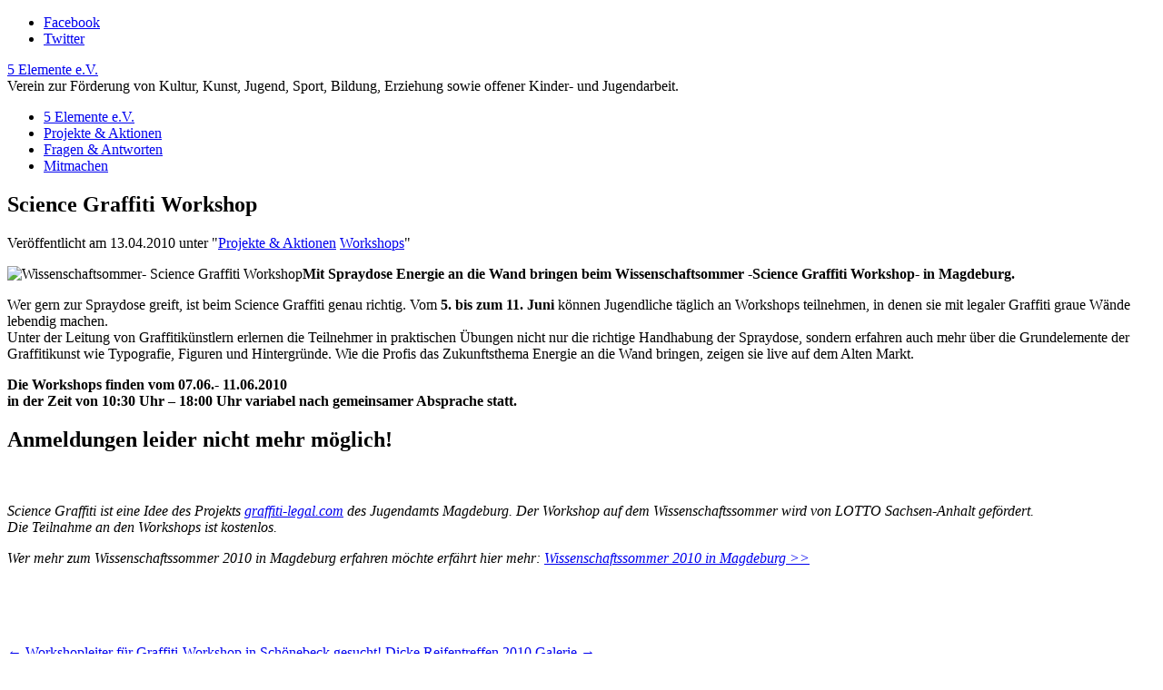

--- FILE ---
content_type: text/html; charset=UTF-8
request_url: https://www.5elemente-ev.de/5-elemente-ev-projekte/wissenschaftsommer-science-graffiti-workshop
body_size: 10432
content:
<!DOCTYPE html>
<!--[if IE 7]>
<html class="ie ie7" lang="de">
<![endif]-->
<!--[if IE 8]>
<html class="ie ie8" lang="de">
<![endif]-->
<!--[if !(IE 7) | !(IE 8)  ]><!-->
<html lang="de">
<!--<![endif]-->
<head>
<meta charset="UTF-8" />

<title>Science Graffiti Workshop - 5 Elemente e.V.</title>
<meta name="description" content="Mit Spraydose Energie an die Wand bringen beim Wissenschaftsommer -Science Graffiti Workshop- in Magdeburg." />
<meta name="robots" content="index, follow" />
<link rel="canonical" href="https://www.5elemente-ev.de/5-elemente-ev-projekte/wissenschaftsommer-science-graffiti-workshop" />
<link rel="author" href="https://plus.google.com/102194721734427138032" />

<meta name="viewport" content="width=device-width" />

<link rel="icon" href="https://www.5elemente-ev.de/favicon.ico" type="image/x-icon" />
<link rel="shortcut icon" type="image/x-icon" href="https://www.5elemente-ev.de/favicon.ico" />
<link rel="apple-touch-icon-precomposed" href="https://www.5elemente-ev.de/apple-touch-icon.png" />
<link rel="profile" href="http://gmpg.org/xfn/11" />
<link rel="pingback" href="https://www.5elemente-ev.de/xmlrpc.php" />
<!--[if lt IE 9]>
<script src="https://www.5elemente-ev.de/wp-content/themes/iconic-one/js/html5.js" type="text/javascript"></script>
<![endif]-->

<link rel='dns-prefetch' href='//fonts.googleapis.com' />
<link rel="alternate" type="application/rss+xml" title="5 Elemente e.V. &raquo; Feed" href="https://www.5elemente-ev.de/feed" />
<link rel="alternate" type="application/rss+xml" title="5 Elemente e.V. &raquo; Kommentar-Feed" href="https://www.5elemente-ev.de/comments/feed" />
<link rel="alternate" title="oEmbed (JSON)" type="application/json+oembed" href="https://www.5elemente-ev.de/wp-json/oembed/1.0/embed?url=https%3A%2F%2Fwww.5elemente-ev.de%2F5-elemente-ev-projekte%2Fwissenschaftsommer-science-graffiti-workshop" />
<link rel="alternate" title="oEmbed (XML)" type="text/xml+oembed" href="https://www.5elemente-ev.de/wp-json/oembed/1.0/embed?url=https%3A%2F%2Fwww.5elemente-ev.de%2F5-elemente-ev-projekte%2Fwissenschaftsommer-science-graffiti-workshop&#038;format=xml" />
<style id='wp-img-auto-sizes-contain-inline-css' type='text/css'>
img:is([sizes=auto i],[sizes^="auto," i]){contain-intrinsic-size:3000px 1500px}
/*# sourceURL=wp-img-auto-sizes-contain-inline-css */
</style>
<style id='wp-emoji-styles-inline-css' type='text/css'>

	img.wp-smiley, img.emoji {
		display: inline !important;
		border: none !important;
		box-shadow: none !important;
		height: 1em !important;
		width: 1em !important;
		margin: 0 0.07em !important;
		vertical-align: -0.1em !important;
		background: none !important;
		padding: 0 !important;
	}
/*# sourceURL=wp-emoji-styles-inline-css */
</style>
<style id='wp-block-library-inline-css' type='text/css'>
:root{--wp-block-synced-color:#7a00df;--wp-block-synced-color--rgb:122,0,223;--wp-bound-block-color:var(--wp-block-synced-color);--wp-editor-canvas-background:#ddd;--wp-admin-theme-color:#007cba;--wp-admin-theme-color--rgb:0,124,186;--wp-admin-theme-color-darker-10:#006ba1;--wp-admin-theme-color-darker-10--rgb:0,107,160.5;--wp-admin-theme-color-darker-20:#005a87;--wp-admin-theme-color-darker-20--rgb:0,90,135;--wp-admin-border-width-focus:2px}@media (min-resolution:192dpi){:root{--wp-admin-border-width-focus:1.5px}}.wp-element-button{cursor:pointer}:root .has-very-light-gray-background-color{background-color:#eee}:root .has-very-dark-gray-background-color{background-color:#313131}:root .has-very-light-gray-color{color:#eee}:root .has-very-dark-gray-color{color:#313131}:root .has-vivid-green-cyan-to-vivid-cyan-blue-gradient-background{background:linear-gradient(135deg,#00d084,#0693e3)}:root .has-purple-crush-gradient-background{background:linear-gradient(135deg,#34e2e4,#4721fb 50%,#ab1dfe)}:root .has-hazy-dawn-gradient-background{background:linear-gradient(135deg,#faaca8,#dad0ec)}:root .has-subdued-olive-gradient-background{background:linear-gradient(135deg,#fafae1,#67a671)}:root .has-atomic-cream-gradient-background{background:linear-gradient(135deg,#fdd79a,#004a59)}:root .has-nightshade-gradient-background{background:linear-gradient(135deg,#330968,#31cdcf)}:root .has-midnight-gradient-background{background:linear-gradient(135deg,#020381,#2874fc)}:root{--wp--preset--font-size--normal:16px;--wp--preset--font-size--huge:42px}.has-regular-font-size{font-size:1em}.has-larger-font-size{font-size:2.625em}.has-normal-font-size{font-size:var(--wp--preset--font-size--normal)}.has-huge-font-size{font-size:var(--wp--preset--font-size--huge)}.has-text-align-center{text-align:center}.has-text-align-left{text-align:left}.has-text-align-right{text-align:right}.has-fit-text{white-space:nowrap!important}#end-resizable-editor-section{display:none}.aligncenter{clear:both}.items-justified-left{justify-content:flex-start}.items-justified-center{justify-content:center}.items-justified-right{justify-content:flex-end}.items-justified-space-between{justify-content:space-between}.screen-reader-text{border:0;clip-path:inset(50%);height:1px;margin:-1px;overflow:hidden;padding:0;position:absolute;width:1px;word-wrap:normal!important}.screen-reader-text:focus{background-color:#ddd;clip-path:none;color:#444;display:block;font-size:1em;height:auto;left:5px;line-height:normal;padding:15px 23px 14px;text-decoration:none;top:5px;width:auto;z-index:100000}html :where(.has-border-color){border-style:solid}html :where([style*=border-top-color]){border-top-style:solid}html :where([style*=border-right-color]){border-right-style:solid}html :where([style*=border-bottom-color]){border-bottom-style:solid}html :where([style*=border-left-color]){border-left-style:solid}html :where([style*=border-width]){border-style:solid}html :where([style*=border-top-width]){border-top-style:solid}html :where([style*=border-right-width]){border-right-style:solid}html :where([style*=border-bottom-width]){border-bottom-style:solid}html :where([style*=border-left-width]){border-left-style:solid}html :where(img[class*=wp-image-]){height:auto;max-width:100%}:where(figure){margin:0 0 1em}html :where(.is-position-sticky){--wp-admin--admin-bar--position-offset:var(--wp-admin--admin-bar--height,0px)}@media screen and (max-width:600px){html :where(.is-position-sticky){--wp-admin--admin-bar--position-offset:0px}}

/*# sourceURL=wp-block-library-inline-css */
</style><style id='global-styles-inline-css' type='text/css'>
:root{--wp--preset--aspect-ratio--square: 1;--wp--preset--aspect-ratio--4-3: 4/3;--wp--preset--aspect-ratio--3-4: 3/4;--wp--preset--aspect-ratio--3-2: 3/2;--wp--preset--aspect-ratio--2-3: 2/3;--wp--preset--aspect-ratio--16-9: 16/9;--wp--preset--aspect-ratio--9-16: 9/16;--wp--preset--color--black: #000000;--wp--preset--color--cyan-bluish-gray: #abb8c3;--wp--preset--color--white: #ffffff;--wp--preset--color--pale-pink: #f78da7;--wp--preset--color--vivid-red: #cf2e2e;--wp--preset--color--luminous-vivid-orange: #ff6900;--wp--preset--color--luminous-vivid-amber: #fcb900;--wp--preset--color--light-green-cyan: #7bdcb5;--wp--preset--color--vivid-green-cyan: #00d084;--wp--preset--color--pale-cyan-blue: #8ed1fc;--wp--preset--color--vivid-cyan-blue: #0693e3;--wp--preset--color--vivid-purple: #9b51e0;--wp--preset--gradient--vivid-cyan-blue-to-vivid-purple: linear-gradient(135deg,rgb(6,147,227) 0%,rgb(155,81,224) 100%);--wp--preset--gradient--light-green-cyan-to-vivid-green-cyan: linear-gradient(135deg,rgb(122,220,180) 0%,rgb(0,208,130) 100%);--wp--preset--gradient--luminous-vivid-amber-to-luminous-vivid-orange: linear-gradient(135deg,rgb(252,185,0) 0%,rgb(255,105,0) 100%);--wp--preset--gradient--luminous-vivid-orange-to-vivid-red: linear-gradient(135deg,rgb(255,105,0) 0%,rgb(207,46,46) 100%);--wp--preset--gradient--very-light-gray-to-cyan-bluish-gray: linear-gradient(135deg,rgb(238,238,238) 0%,rgb(169,184,195) 100%);--wp--preset--gradient--cool-to-warm-spectrum: linear-gradient(135deg,rgb(74,234,220) 0%,rgb(151,120,209) 20%,rgb(207,42,186) 40%,rgb(238,44,130) 60%,rgb(251,105,98) 80%,rgb(254,248,76) 100%);--wp--preset--gradient--blush-light-purple: linear-gradient(135deg,rgb(255,206,236) 0%,rgb(152,150,240) 100%);--wp--preset--gradient--blush-bordeaux: linear-gradient(135deg,rgb(254,205,165) 0%,rgb(254,45,45) 50%,rgb(107,0,62) 100%);--wp--preset--gradient--luminous-dusk: linear-gradient(135deg,rgb(255,203,112) 0%,rgb(199,81,192) 50%,rgb(65,88,208) 100%);--wp--preset--gradient--pale-ocean: linear-gradient(135deg,rgb(255,245,203) 0%,rgb(182,227,212) 50%,rgb(51,167,181) 100%);--wp--preset--gradient--electric-grass: linear-gradient(135deg,rgb(202,248,128) 0%,rgb(113,206,126) 100%);--wp--preset--gradient--midnight: linear-gradient(135deg,rgb(2,3,129) 0%,rgb(40,116,252) 100%);--wp--preset--font-size--small: 13px;--wp--preset--font-size--medium: 20px;--wp--preset--font-size--large: 36px;--wp--preset--font-size--x-large: 42px;--wp--preset--spacing--20: 0.44rem;--wp--preset--spacing--30: 0.67rem;--wp--preset--spacing--40: 1rem;--wp--preset--spacing--50: 1.5rem;--wp--preset--spacing--60: 2.25rem;--wp--preset--spacing--70: 3.38rem;--wp--preset--spacing--80: 5.06rem;--wp--preset--shadow--natural: 6px 6px 9px rgba(0, 0, 0, 0.2);--wp--preset--shadow--deep: 12px 12px 50px rgba(0, 0, 0, 0.4);--wp--preset--shadow--sharp: 6px 6px 0px rgba(0, 0, 0, 0.2);--wp--preset--shadow--outlined: 6px 6px 0px -3px rgb(255, 255, 255), 6px 6px rgb(0, 0, 0);--wp--preset--shadow--crisp: 6px 6px 0px rgb(0, 0, 0);}:where(.is-layout-flex){gap: 0.5em;}:where(.is-layout-grid){gap: 0.5em;}body .is-layout-flex{display: flex;}.is-layout-flex{flex-wrap: wrap;align-items: center;}.is-layout-flex > :is(*, div){margin: 0;}body .is-layout-grid{display: grid;}.is-layout-grid > :is(*, div){margin: 0;}:where(.wp-block-columns.is-layout-flex){gap: 2em;}:where(.wp-block-columns.is-layout-grid){gap: 2em;}:where(.wp-block-post-template.is-layout-flex){gap: 1.25em;}:where(.wp-block-post-template.is-layout-grid){gap: 1.25em;}.has-black-color{color: var(--wp--preset--color--black) !important;}.has-cyan-bluish-gray-color{color: var(--wp--preset--color--cyan-bluish-gray) !important;}.has-white-color{color: var(--wp--preset--color--white) !important;}.has-pale-pink-color{color: var(--wp--preset--color--pale-pink) !important;}.has-vivid-red-color{color: var(--wp--preset--color--vivid-red) !important;}.has-luminous-vivid-orange-color{color: var(--wp--preset--color--luminous-vivid-orange) !important;}.has-luminous-vivid-amber-color{color: var(--wp--preset--color--luminous-vivid-amber) !important;}.has-light-green-cyan-color{color: var(--wp--preset--color--light-green-cyan) !important;}.has-vivid-green-cyan-color{color: var(--wp--preset--color--vivid-green-cyan) !important;}.has-pale-cyan-blue-color{color: var(--wp--preset--color--pale-cyan-blue) !important;}.has-vivid-cyan-blue-color{color: var(--wp--preset--color--vivid-cyan-blue) !important;}.has-vivid-purple-color{color: var(--wp--preset--color--vivid-purple) !important;}.has-black-background-color{background-color: var(--wp--preset--color--black) !important;}.has-cyan-bluish-gray-background-color{background-color: var(--wp--preset--color--cyan-bluish-gray) !important;}.has-white-background-color{background-color: var(--wp--preset--color--white) !important;}.has-pale-pink-background-color{background-color: var(--wp--preset--color--pale-pink) !important;}.has-vivid-red-background-color{background-color: var(--wp--preset--color--vivid-red) !important;}.has-luminous-vivid-orange-background-color{background-color: var(--wp--preset--color--luminous-vivid-orange) !important;}.has-luminous-vivid-amber-background-color{background-color: var(--wp--preset--color--luminous-vivid-amber) !important;}.has-light-green-cyan-background-color{background-color: var(--wp--preset--color--light-green-cyan) !important;}.has-vivid-green-cyan-background-color{background-color: var(--wp--preset--color--vivid-green-cyan) !important;}.has-pale-cyan-blue-background-color{background-color: var(--wp--preset--color--pale-cyan-blue) !important;}.has-vivid-cyan-blue-background-color{background-color: var(--wp--preset--color--vivid-cyan-blue) !important;}.has-vivid-purple-background-color{background-color: var(--wp--preset--color--vivid-purple) !important;}.has-black-border-color{border-color: var(--wp--preset--color--black) !important;}.has-cyan-bluish-gray-border-color{border-color: var(--wp--preset--color--cyan-bluish-gray) !important;}.has-white-border-color{border-color: var(--wp--preset--color--white) !important;}.has-pale-pink-border-color{border-color: var(--wp--preset--color--pale-pink) !important;}.has-vivid-red-border-color{border-color: var(--wp--preset--color--vivid-red) !important;}.has-luminous-vivid-orange-border-color{border-color: var(--wp--preset--color--luminous-vivid-orange) !important;}.has-luminous-vivid-amber-border-color{border-color: var(--wp--preset--color--luminous-vivid-amber) !important;}.has-light-green-cyan-border-color{border-color: var(--wp--preset--color--light-green-cyan) !important;}.has-vivid-green-cyan-border-color{border-color: var(--wp--preset--color--vivid-green-cyan) !important;}.has-pale-cyan-blue-border-color{border-color: var(--wp--preset--color--pale-cyan-blue) !important;}.has-vivid-cyan-blue-border-color{border-color: var(--wp--preset--color--vivid-cyan-blue) !important;}.has-vivid-purple-border-color{border-color: var(--wp--preset--color--vivid-purple) !important;}.has-vivid-cyan-blue-to-vivid-purple-gradient-background{background: var(--wp--preset--gradient--vivid-cyan-blue-to-vivid-purple) !important;}.has-light-green-cyan-to-vivid-green-cyan-gradient-background{background: var(--wp--preset--gradient--light-green-cyan-to-vivid-green-cyan) !important;}.has-luminous-vivid-amber-to-luminous-vivid-orange-gradient-background{background: var(--wp--preset--gradient--luminous-vivid-amber-to-luminous-vivid-orange) !important;}.has-luminous-vivid-orange-to-vivid-red-gradient-background{background: var(--wp--preset--gradient--luminous-vivid-orange-to-vivid-red) !important;}.has-very-light-gray-to-cyan-bluish-gray-gradient-background{background: var(--wp--preset--gradient--very-light-gray-to-cyan-bluish-gray) !important;}.has-cool-to-warm-spectrum-gradient-background{background: var(--wp--preset--gradient--cool-to-warm-spectrum) !important;}.has-blush-light-purple-gradient-background{background: var(--wp--preset--gradient--blush-light-purple) !important;}.has-blush-bordeaux-gradient-background{background: var(--wp--preset--gradient--blush-bordeaux) !important;}.has-luminous-dusk-gradient-background{background: var(--wp--preset--gradient--luminous-dusk) !important;}.has-pale-ocean-gradient-background{background: var(--wp--preset--gradient--pale-ocean) !important;}.has-electric-grass-gradient-background{background: var(--wp--preset--gradient--electric-grass) !important;}.has-midnight-gradient-background{background: var(--wp--preset--gradient--midnight) !important;}.has-small-font-size{font-size: var(--wp--preset--font-size--small) !important;}.has-medium-font-size{font-size: var(--wp--preset--font-size--medium) !important;}.has-large-font-size{font-size: var(--wp--preset--font-size--large) !important;}.has-x-large-font-size{font-size: var(--wp--preset--font-size--x-large) !important;}
/*# sourceURL=global-styles-inline-css */
</style>

<style id='classic-theme-styles-inline-css' type='text/css'>
/*! This file is auto-generated */
.wp-block-button__link{color:#fff;background-color:#32373c;border-radius:9999px;box-shadow:none;text-decoration:none;padding:calc(.667em + 2px) calc(1.333em + 2px);font-size:1.125em}.wp-block-file__button{background:#32373c;color:#fff;text-decoration:none}
/*# sourceURL=/wp-includes/css/classic-themes.min.css */
</style>
<link rel='stylesheet' id='cookie-notice-front-css' href='https://www.5elemente-ev.de/wp-content/plugins/cookie-notice/css/front.min.css?ver=2.5.10' type='text/css' media='all' />
<link rel='stylesheet' id='themonic-fonts-css' href='https://fonts.googleapis.com/css?family=Ubuntu%3A400%2C700&#038;subset=latin%2Clatin-ext' type='text/css' media='all' />
<link rel='stylesheet' id='themonic-style-css' href='https://www.5elemente-ev.de/wp-content/themes/5Elemente-iconic-child/style.css?ver=2.4' type='text/css' media='all' />
<link rel='stylesheet' id='custom-style-css' href='https://www.5elemente-ev.de/wp-content/themes/iconic-one/custom.css?ver=d53b6c7632f07894fb0acfd52092d2f0' type='text/css' media='all' />
<script type="text/javascript" id="cookie-notice-front-js-before">
/* <![CDATA[ */
var cnArgs = {"ajaxUrl":"https:\/\/www.5elemente-ev.de\/wp-admin\/admin-ajax.php","nonce":"b51cb048f7","hideEffect":"slide","position":"bottom","onScroll":false,"onScrollOffset":100,"onClick":false,"cookieName":"cookie_notice_accepted","cookieTime":2592000,"cookieTimeRejected":2592000,"globalCookie":false,"redirection":true,"cache":true,"revokeCookies":false,"revokeCookiesOpt":"automatic"};

//# sourceURL=cookie-notice-front-js-before
/* ]]> */
</script>
<script type="text/javascript" src="https://www.5elemente-ev.de/wp-content/plugins/cookie-notice/js/front.min.js?ver=2.5.10" id="cookie-notice-front-js"></script>
<link rel="https://api.w.org/" href="https://www.5elemente-ev.de/wp-json/" /><link rel="alternate" title="JSON" type="application/json" href="https://www.5elemente-ev.de/wp-json/wp/v2/posts/449" /><link rel="EditURI" type="application/rsd+xml" title="RSD" href="https://www.5elemente-ev.de/xmlrpc.php?rsd" />

<link rel='shortlink' href='https://www.5elemente-ev.de/?p=449' />
<style>
		#category-posts-7-internal ul {padding: 0;}
#category-posts-7-internal .cat-post-item img {max-width: initial; max-height: initial; margin: initial;}
#category-posts-7-internal .cat-post-author {margin-bottom: 0;}
#category-posts-7-internal .cat-post-thumbnail {margin: 5px 10px 5px 0;}
#category-posts-7-internal .cat-post-item:before {content: ""; clear: both;}
#category-posts-7-internal .cat-post-excerpt-more {display: inline-block;}
#category-posts-7-internal .cat-post-item {list-style: none; margin: 3px 0 10px; padding: 3px 0;}
#category-posts-7-internal .cat-post-current .cat-post-title {font-weight: bold; text-transform: uppercase;}
#category-posts-7-internal [class*=cat-post-tax] {font-size: 0.85em;}
#category-posts-7-internal [class*=cat-post-tax] * {display:inline-block;}
#category-posts-7-internal .cat-post-item:after {content: ""; display: table;	clear: both;}
#category-posts-7-internal .cat-post-item .cat-post-title {overflow: hidden;text-overflow: ellipsis;white-space: initial;display: -webkit-box;-webkit-line-clamp: 2;-webkit-box-orient: vertical;padding-bottom: 0 !important;}
#category-posts-7-internal .cat-post-item:after {content: ""; display: table;	clear: both;}
#category-posts-7-internal .cat-post-thumbnail {display:block; float:left; margin:5px 10px 5px 0;}
#category-posts-7-internal .cat-post-crop {overflow:hidden;display:block;}
#category-posts-7-internal p {margin:5px 0 0 0}
#category-posts-7-internal li > div {margin:5px 0 0 0; clear:both;}
#category-posts-7-internal .dashicons {vertical-align:middle;}
#category-posts-7-internal .cat-post-thumbnail .cat-post-crop img {height: 1000px;}
#category-posts-7-internal .cat-post-thumbnail .cat-post-crop img {width: 600px;}
#category-posts-7-internal .cat-post-thumbnail .cat-post-crop img {object-fit: cover; max-width: 100%; display: block;}
#category-posts-7-internal .cat-post-thumbnail .cat-post-crop-not-supported img {width: 100%;}
#category-posts-7-internal .cat-post-thumbnail {max-width:100%;}
#category-posts-7-internal .cat-post-item img {margin: initial;}
</style>
				<style type="text/css" id="wp-custom-css">
			.assistive-text{
display:none !important


}		</style>
		</head>
<body class="wp-singular post-template-default single single-post postid-449 single-format-standard wp-theme-iconic-one wp-child-theme-5Elemente-iconic-child cookies-not-set custom-font-enabled single-author">
<div id="page" class="hfeed site">
	<header id="masthead" class="site-header" role="banner">
	
		<div class="header-navi">
<div class="menu-header-navi-container"><ul id="menu-header-navi" class="menu"><li id="menu-item-91" class="menu-item menu-item-type-custom menu-item-object-custom menu-item-91"><a target="blank" title="5 Elemente e.V. auf Facebook" href="https://www.facebook.com/5Elemente">Facebook</a></li>
<li id="menu-item-96" class="menu-item menu-item-type-custom menu-item-object-custom menu-item-96"><a target="blank" title="5 Elemente e.V. auf Twitter" href="https://twitter.com/5elemente_ev">Twitter</a></li>

</ul></div></div>
	
	
	
					
			
		
		<hgroup>
			<a href="https://www.5elemente-ev.de/" title="5 Elemente e.V." rel="home">5 Elemente e.V.</a>
				<br .../> <span class="site-description">Verein zur Förderung von Kultur, Kunst, Jugend, Sport, Bildung, Erziehung sowie offener Kinder- und Jugendarbeit.</span>
		</hgroup>
	
				
		
		

		<nav id="site-navigation" class="themonic-nav" role="navigation">
			<a class="assistive-text" href="#content" title="Skip to content">Skip to content</a>
			<div class="menu-hauptmenue-container"><ul id="menu-top" class="nav-menu"><li id="menu-item-645" class="menu-item menu-item-type-post_type menu-item-object-page menu-item-home menu-item-645"><a href="https://www.5elemente-ev.de/" title="Herzlich Willkommen &#8211; wir sind 5 Elemente e.V.!">5 Elemente e.V.</a></li>
<li id="menu-item-704" class="menu-item menu-item-type-taxonomy menu-item-object-category current-post-ancestor current-menu-parent current-post-parent menu-item-704"><a href="https://www.5elemente-ev.de/5-elemente-ev-projekte">Projekte &#038; Aktionen</a></li>
<li id="menu-item-644" class="menu-item menu-item-type-post_type menu-item-object-page menu-item-644"><a href="https://www.5elemente-ev.de/faq" title="Fragen und Antworten zum Verein 5 Elemente">Fragen &#038; Antworten</a></li>
<li id="menu-item-701" class="menu-item menu-item-type-post_type menu-item-object-page menu-item-701"><a href="https://www.5elemente-ev.de/mitmachen">Mitmachen</a></li>
</ul></div>		</nav><!-- #site-navigation -->

		<div class="clear"></div>
	</header><!-- #masthead -->

	<div id="main" class="wrapper">	<div id="primary" class="site-content">
		<div id="content" role="main">

			
				
	<article id="post-449" class="post-449 post type-post status-publish format-standard hentry category-5-elemente-ev-projekte category-workshops">
				<header class="entry-header">
						<h1 class="entry-title">Science Graffiti Workshop</h1>
									
	<div class="below-title-meta">
		<div class="adt">
		Ver&ouml;ffentlicht am  
         13.04.2010 
         
		
       unter 
        <span> "<a href="https://www.5elemente-ev.de/5-elemente-ev-projekte" rel="category tag">Projekte &amp; Aktionen</a> <a href="https://www.5elemente-ev.de/workshops" rel="category tag">Workshops</a>"</span> <span></span> 
       
         
       
        
        
         
         </div>
		 <div class="adt-comment">
		 <a class="link-comments" href="https://www.5elemente-ev.de/5-elemente-ev-projekte/wissenschaftsommer-science-graffiti-workshop#respond"></a></span> 
         </div>       
     </div><!-- below title meta end -->
			
						
			</header><!-- .entry-header -->

				<div class="entry-content">
			<p><img fetchpriority="high" decoding="async" src="http://www.5elemente-ev.de/wp-content/uploads/graffdose.jpg" alt="Wissenschaftsommer- Science Graffiti Workshop" title="Wissenschaftsommer- Science Graffiti Workshop" width="500" height="318" class="alignleft size-full wp-image-450" srcset="https://www.5elemente-ev.de/wp-content/uploads/graffdose.jpg 500w, https://www.5elemente-ev.de/wp-content/uploads/graffdose-313x199.jpg 313w, https://www.5elemente-ev.de/wp-content/uploads/graffdose-288x183.jpg 288w, https://www.5elemente-ev.de/wp-content/uploads/graffdose-286x181.jpg 286w" sizes="(max-width: 500px) 100vw, 500px" /><strong>Mit Spraydose Energie an die Wand bringen beim Wissenschaftsommer -Science Graffiti Workshop- in Magdeburg.</strong></p>
<p>Wer gern zur Spraydose greift, ist beim Science Graffiti genau richtig. Vom <strong>5. bis zum 11. Juni</strong> können Jugendliche täglich an Workshops teilnehmen, in denen sie mit legaler Graffiti graue Wände lebendig machen.<br />
Unter der Leitung von Graffitikünstlern erlernen die Teilnehmer in praktischen Übungen nicht nur die richtige Handhabung der Spraydose, sondern erfahren auch mehr über die Grundelemente der Graffitikunst wie Typografie, Figuren und Hintergründe. Wie die Profis das Zukunftsthema Energie an die Wand bringen, zeigen sie live auf dem Alten Markt.</p>
<p><strong>Die Workshops finden vom 07.06.- 11.06.2010<br />
in der Zeit von 10:30 Uhr &#8211; 18:00 Uhr variabel nach gemeinsamer Absprache statt.</strong></p>
<h2 style="margin-left: 0px;">Anmeldungen leider nicht mehr möglich!</h2>
<p>&nbsp;<br />
&nbsp;<br />
<em>Science Graffiti ist eine Idee des Projekts <a target="blank" title="Zuir Homepage graffiti-legal.com" href="http://www.graffiti-legal.com/">graffiti-legal.com</a> des Jugendamts Magdeburg. Der Workshop auf dem Wissenschaftssommer wird von LOTTO Sachsen-Anhalt gefördert.<br />
Die Teilnahme an den Workshops ist kostenlos.</em></p>
<p><em>Wer  mehr zum Wissenschaftssommer 2010 in Magdeburg erfahren möchte erfährt hier mehr: <a target="blank" title="Zur Homepage wissenschaft-im-dialog.de" href="http://www.wissenschaft-im-dialog.de/projekte/wissenschaftssommer/magdeburg-2010.html">Wissenschaftssommer 2010 in Magdeburg >></a></em></p>
<p>&nbsp;<br />
&nbsp;<br />
&nbsp;</p>					</div><!-- .entry-content -->
		
		<footer class="entry-meta">
		
						
           	
		</footer><!-- .entry-meta -->
	</article><!-- #post -->
				<nav class="nav-single">
					<div class="assistive-text">Beitragsnavigation</div>
					<span class="nav-previous"><a href="https://www.5elemente-ev.de/mitgliederbereich/workshopleiter-fur-graffiti-workshop-in-schonebeck-gesucht" rel="prev"><span class="meta-nav">&larr;</span> Workshopleiter für Graffiti-Workshop in Schönebeck gesucht!</a></span>
					<span class="nav-next"><a href="https://www.5elemente-ev.de/5-elemente-ev-galerien/dicke-reifentreffen-2010-galerie" rel="next">Dicke Reifentreffen 2010 Galerie <span class="meta-nav">&rarr;</span></a></span>
				</nav><!-- .nav-single -->

				
<div id="comments" class="comments-area">

	
	
	
</div><!-- #comments .comments-area -->
			
		</div><!-- #content -->
	</div><!-- #primary -->


			<div id="secondary" class="widget-area" role="complementary">
			<aside id="search-2" class="widget widget_search"><form role="search" method="get" id="searchform" class="searchform" action="https://www.5elemente-ev.de/">
				<div>
					<label class="screen-reader-text" for="s">Suche nach:</label>
					<input type="text" value="" name="s" id="s" />
					<input type="submit" id="searchsubmit" value="Suchen" />
				</div>
			</form></aside><aside id="nav_menu-5" class="widget widget_nav_menu"><p class="widget-title">Projekte &#038; Aktionen</p><div class="menu-projekte-aktionen-container"><ul id="menu-projekte-aktionen" class="menu"><li id="menu-item-809" class="menu-item menu-item-type-taxonomy menu-item-object-category menu-item-809"><a href="https://www.5elemente-ev.de/veranstaltungen">Veranstaltungen</a></li>
<li id="menu-item-805" class="menu-item menu-item-type-taxonomy menu-item-object-category menu-item-805"><a href="https://www.5elemente-ev.de/konzerte">Konzerte</a></li>
<li id="menu-item-811" class="menu-item menu-item-type-taxonomy menu-item-object-category current-post-ancestor current-menu-parent current-post-parent menu-item-811"><a href="https://www.5elemente-ev.de/workshops">Workshops</a></li>
<li id="menu-item-804" class="menu-item menu-item-type-taxonomy menu-item-object-category menu-item-804"><a href="https://www.5elemente-ev.de/graffiti">Graffiti</a></li>
<li id="menu-item-807" class="menu-item menu-item-type-taxonomy menu-item-object-category menu-item-807"><a href="https://www.5elemente-ev.de/parkour">Parkour</a></li>
<li id="menu-item-808" class="menu-item menu-item-type-taxonomy menu-item-object-category menu-item-808"><a href="https://www.5elemente-ev.de/skatepark-rotehorn">Skatepark Rotehorn</a></li>
<li id="menu-item-806" class="menu-item menu-item-type-taxonomy menu-item-object-category menu-item-806"><a href="https://www.5elemente-ev.de/loco-cruise">Loco Cruise</a></li>
<li id="menu-item-810" class="menu-item menu-item-type-taxonomy menu-item-object-category menu-item-810"><a href="https://www.5elemente-ev.de/werk-4">Werk 4</a></li>
</ul></div></aside><aside id="category-posts-7" class="widget cat-post-widget"><p class="widget-title">Vorgestelltes Projekt</p><ul id="category-posts-7-internal" class="category-posts-internal">
<li class='cat-post-item'><div><a class="cat-post-title" href="https://www.5elemente-ev.de/5-elemente-ev-projekte/senshi-parkour-workshop-8mai" rel="bookmark">Senshi Parkour-Workshop am 8.Mai</a></div><div><a class="cat-post-thumbnail cat-post-none" href="https://www.5elemente-ev.de/5-elemente-ev-projekte/senshi-parkour-workshop-8mai" title="Senshi Parkour-Workshop am 8.Mai"><span class="cat-post-crop cat-post-format cat-post-format-standard"><img width="600" height="1000" src="https://www.5elemente-ev.de/wp-content/uploads/phoca_thumb_l_flyer1g.jpg" class="attachment-full size-full wp-post-image" alt="" data-cat-posts-width="600" data-cat-posts-height="1000" loading="lazy" /></span></a></div></li></ul>
</aside>		</div><!-- #secondary -->
		</div><!-- #main .wrapper -->
	<footer id="colophon" role="contentinfo">
		<div class="site-info">
		<div class="menu-navi-rechts-1-container"><ul id="menu-navi-rechts-1" class="menu"><li id="menu-item-651" class="menu-item menu-item-type-post_type menu-item-object-page menu-item-651"><a href="https://www.5elemente-ev.de/satzung">Satzung</a></li>
<li id="menu-item-654" class="menu-item menu-item-type-post_type menu-item-object-page menu-item-654"><a href="https://www.5elemente-ev.de/impressum">Impressum</a></li>
<li id="menu-item-655" class="menu-item menu-item-type-post_type menu-item-object-page menu-item-655"><a href="https://www.5elemente-ev.de/kontakt">Kontakt</a></li>
<li id="menu-item-691" class="menu-item menu-item-type-taxonomy menu-item-object-category menu-item-691"><a href="https://www.5elemente-ev.de/archiv">Archiv</a></li>
<li id="menu-item-818" class="menu-item menu-item-type-post_type menu-item-object-page menu-item-privacy-policy menu-item-818"><a rel="privacy-policy" href="https://www.5elemente-ev.de/datenschutzerklaerung">Datenschutzerklärung</a></li>
</ul></div>		</div><!-- .site-info -->
		</footer><!-- #colophon -->
		<div class="site-wordpress">
				<div class="brand">Alle Rechte vorbehalten &copy; 2007 - 2026 <a href="http://www.5elemente-ev.de" title="Alle Rechte vorbehalten. 5 Elemente e.V. &copy; 2007 - 2026">5 Elemente e.V.</a> | <a href="http://martenwillberg.de/" title="Marten Willberg Mediendesign | Design f&uuml;r Digital- und Printmedien aus Magdeburg" target="blank">Marten Willberg</a>
				</div><!-- .site-info -->
				<div class="clear"></div>
</div><!-- #page -->

<script type="speculationrules">
{"prefetch":[{"source":"document","where":{"and":[{"href_matches":"/*"},{"not":{"href_matches":["/wp-*.php","/wp-admin/*","/wp-content/uploads/*","/wp-content/*","/wp-content/plugins/*","/wp-content/themes/5Elemente-iconic-child/*","/wp-content/themes/iconic-one/*","/*\\?(.+)"]}},{"not":{"selector_matches":"a[rel~=\"nofollow\"]"}},{"not":{"selector_matches":".no-prefetch, .no-prefetch a"}}]},"eagerness":"conservative"}]}
</script>
<script type="text/javascript" src="https://www.5elemente-ev.de/wp-content/themes/iconic-one/js/selectnav.js?ver=1.0" id="themonic-mobile-navigation-js"></script>
<script type="text/javascript" src="https://www.5elemente-ev.de/wp-includes/js/jquery/jquery.min.js?ver=3.7.1" id="jquery-core-js"></script>
<script type="text/javascript" src="https://www.5elemente-ev.de/wp-includes/js/jquery/jquery-migrate.min.js?ver=3.4.1" id="jquery-migrate-js"></script>
<script id="wp-emoji-settings" type="application/json">
{"baseUrl":"https://s.w.org/images/core/emoji/17.0.2/72x72/","ext":".png","svgUrl":"https://s.w.org/images/core/emoji/17.0.2/svg/","svgExt":".svg","source":{"concatemoji":"https://www.5elemente-ev.de/wp-includes/js/wp-emoji-release.min.js?ver=d53b6c7632f07894fb0acfd52092d2f0"}}
</script>
<script type="module">
/* <![CDATA[ */
/*! This file is auto-generated */
const a=JSON.parse(document.getElementById("wp-emoji-settings").textContent),o=(window._wpemojiSettings=a,"wpEmojiSettingsSupports"),s=["flag","emoji"];function i(e){try{var t={supportTests:e,timestamp:(new Date).valueOf()};sessionStorage.setItem(o,JSON.stringify(t))}catch(e){}}function c(e,t,n){e.clearRect(0,0,e.canvas.width,e.canvas.height),e.fillText(t,0,0);t=new Uint32Array(e.getImageData(0,0,e.canvas.width,e.canvas.height).data);e.clearRect(0,0,e.canvas.width,e.canvas.height),e.fillText(n,0,0);const a=new Uint32Array(e.getImageData(0,0,e.canvas.width,e.canvas.height).data);return t.every((e,t)=>e===a[t])}function p(e,t){e.clearRect(0,0,e.canvas.width,e.canvas.height),e.fillText(t,0,0);var n=e.getImageData(16,16,1,1);for(let e=0;e<n.data.length;e++)if(0!==n.data[e])return!1;return!0}function u(e,t,n,a){switch(t){case"flag":return n(e,"\ud83c\udff3\ufe0f\u200d\u26a7\ufe0f","\ud83c\udff3\ufe0f\u200b\u26a7\ufe0f")?!1:!n(e,"\ud83c\udde8\ud83c\uddf6","\ud83c\udde8\u200b\ud83c\uddf6")&&!n(e,"\ud83c\udff4\udb40\udc67\udb40\udc62\udb40\udc65\udb40\udc6e\udb40\udc67\udb40\udc7f","\ud83c\udff4\u200b\udb40\udc67\u200b\udb40\udc62\u200b\udb40\udc65\u200b\udb40\udc6e\u200b\udb40\udc67\u200b\udb40\udc7f");case"emoji":return!a(e,"\ud83e\u1fac8")}return!1}function f(e,t,n,a){let r;const o=(r="undefined"!=typeof WorkerGlobalScope&&self instanceof WorkerGlobalScope?new OffscreenCanvas(300,150):document.createElement("canvas")).getContext("2d",{willReadFrequently:!0}),s=(o.textBaseline="top",o.font="600 32px Arial",{});return e.forEach(e=>{s[e]=t(o,e,n,a)}),s}function r(e){var t=document.createElement("script");t.src=e,t.defer=!0,document.head.appendChild(t)}a.supports={everything:!0,everythingExceptFlag:!0},new Promise(t=>{let n=function(){try{var e=JSON.parse(sessionStorage.getItem(o));if("object"==typeof e&&"number"==typeof e.timestamp&&(new Date).valueOf()<e.timestamp+604800&&"object"==typeof e.supportTests)return e.supportTests}catch(e){}return null}();if(!n){if("undefined"!=typeof Worker&&"undefined"!=typeof OffscreenCanvas&&"undefined"!=typeof URL&&URL.createObjectURL&&"undefined"!=typeof Blob)try{var e="postMessage("+f.toString()+"("+[JSON.stringify(s),u.toString(),c.toString(),p.toString()].join(",")+"));",a=new Blob([e],{type:"text/javascript"});const r=new Worker(URL.createObjectURL(a),{name:"wpTestEmojiSupports"});return void(r.onmessage=e=>{i(n=e.data),r.terminate(),t(n)})}catch(e){}i(n=f(s,u,c,p))}t(n)}).then(e=>{for(const n in e)a.supports[n]=e[n],a.supports.everything=a.supports.everything&&a.supports[n],"flag"!==n&&(a.supports.everythingExceptFlag=a.supports.everythingExceptFlag&&a.supports[n]);var t;a.supports.everythingExceptFlag=a.supports.everythingExceptFlag&&!a.supports.flag,a.supports.everything||((t=a.source||{}).concatemoji?r(t.concatemoji):t.wpemoji&&t.twemoji&&(r(t.twemoji),r(t.wpemoji)))});
//# sourceURL=https://www.5elemente-ev.de/wp-includes/js/wp-emoji-loader.min.js
/* ]]> */
</script>
<script>"undefined"!=typeof jQuery&&jQuery(document).ready(function(){"objectFit"in document.documentElement.style==!1&&(jQuery(".cat-post-item figure").removeClass("cat-post-crop"),jQuery(".cat-post-item figure").addClass("cat-post-crop-not-supported")),(document.documentMode||/Edge/.test(navigator.userAgent))&&(jQuery(".cat-post-item figure img").height("+=1"),window.setTimeout(function(){jQuery(".cat-post-item figure img").height("-=1")},0))});</script>		<script type="text/javascript">
			if (typeof jQuery !== 'undefined') {

				var cat_posts_namespace              = window.cat_posts_namespace || {};
				cat_posts_namespace.layout_wrap_text = cat_posts_namespace.layout_wrap_text || {};
				cat_posts_namespace.layout_img_size  = cat_posts_namespace.layout_img_size || {};

				cat_posts_namespace.layout_wrap_text = {
					
					preWrap : function (widget) {
						jQuery(widget).find('.cat-post-item').each(function(){
							var _that = jQuery(this);
							_that.find('p.cpwp-excerpt-text').addClass('cpwp-wrap-text');
							_that.find('p.cpwp-excerpt-text').closest('div').wrap('<div class="cpwp-wrap-text-stage"></div>');
						});
						return;
					},
					
					add : function(_this){
						var _that = jQuery(_this);
						if (_that.find('p.cpwp-excerpt-text').height() < _that.find('.cat-post-thumbnail').height()) { 
							_that.find('p.cpwp-excerpt-text').closest('.cpwp-wrap-text-stage').removeClass( "cpwp-wrap-text" );
							_that.find('p.cpwp-excerpt-text').addClass( "cpwp-wrap-text" ); 
						}else{ 
							_that.find('p.cpwp-excerpt-text').removeClass( "cpwp-wrap-text" );
							_that.find('p.cpwp-excerpt-text').closest('.cpwp-wrap-text-stage').addClass( "cpwp-wrap-text" ); 
						}
						return;
					},
					
					handleLazyLoading : function(_this) {
						var width = jQuery(_this).find('img').width();
						
						if( 0 !== width ){
							cat_posts_namespace.layout_wrap_text.add(_this);
						} else {
							jQuery(_this).find('img').one("load", function(){
								cat_posts_namespace.layout_wrap_text.add(_this);
							});
						}
						return;
					},
					
					setClass : function (widget) {
						// var _widget = jQuery(widget);
						jQuery(widget).find('.cat-post-item').each(function(){
							cat_posts_namespace.layout_wrap_text.handleLazyLoading(this);
						});
						return;
					}
				}
				cat_posts_namespace.layout_img_size = {
					
					replace : function(_this){
						var _that = jQuery(_this),
						resp_w = _that.width(),
						resp_h = _that.height(),
						orig_w = _that.data('cat-posts-width'),
						orig_h = _that.data('cat-posts-height');
						
						if( resp_w < orig_w ){
							_that.height( resp_w * orig_h / orig_w );
						} else {
							_that.height( '' );
						}
						return;
					},
					
					handleLazyLoading : function(_this) {
						var width = jQuery(_this).width();
						
						if( 0 !== width ){
							cat_posts_namespace.layout_img_size.replace(_this);
						} else {
							jQuery(_this).one("load", function(){
								cat_posts_namespace.layout_img_size.replace(_this);
							});
						}
						return;
					},
					setHeight : function (widget) {
						jQuery(widget).find('.cat-post-item img').each(function(){
							cat_posts_namespace.layout_img_size.handleLazyLoading(this);
						});
						return;
					}
				}

				let widget = jQuery('#category-posts-7-internal');

				jQuery( document ).ready(function () {
					cat_posts_namespace.layout_wrap_text.setClass(widget);
					
					
						cat_posts_namespace.layout_img_size.setHeight(widget);
					
				});

				jQuery(window).on('load resize', function() {
					cat_posts_namespace.layout_wrap_text.setClass(widget);
					
					
						cat_posts_namespace.layout_img_size.setHeight(widget);
					
				});

				// low-end mobile 
				cat_posts_namespace.layout_wrap_text.preWrap(widget);
				cat_posts_namespace.layout_wrap_text.setClass(widget);
				
				
					cat_posts_namespace.layout_img_size.setHeight(widget);
				

			}
		</script>
		
		<!-- Cookie Notice plugin v2.5.10 by Hu-manity.co https://hu-manity.co/ -->
		<div id="cookie-notice" role="dialog" class="cookie-notice-hidden cookie-revoke-hidden cn-position-bottom" aria-label="Cookie Notice" style="background-color: rgba(67,186,233,1);"><div class="cookie-notice-container" style="color: #fff"><span id="cn-notice-text" class="cn-text-container">Diese Website benutzt Cookies. Wenn du die Website weiter nutzt, gehen wir von deinem Einverständnis aus.</span><span id="cn-notice-buttons" class="cn-buttons-container"><button id="cn-accept-cookie" data-cookie-set="accept" class="cn-set-cookie cn-button cn-button-custom button" aria-label="OK">OK</button><button data-link-url="https://www.5elemente-ev.de/datenschutzerklaerung" data-link-target="_blank" id="cn-more-info" class="cn-more-info cn-button cn-button-custom button" aria-label="Datenschutzerklärung">Datenschutzerklärung</button></span><button type="button" id="cn-close-notice" data-cookie-set="accept" class="cn-close-icon" aria-label="Cookies ablehnen"></button></div>
			
		</div>
		<!-- / Cookie Notice plugin --></body>
</html>